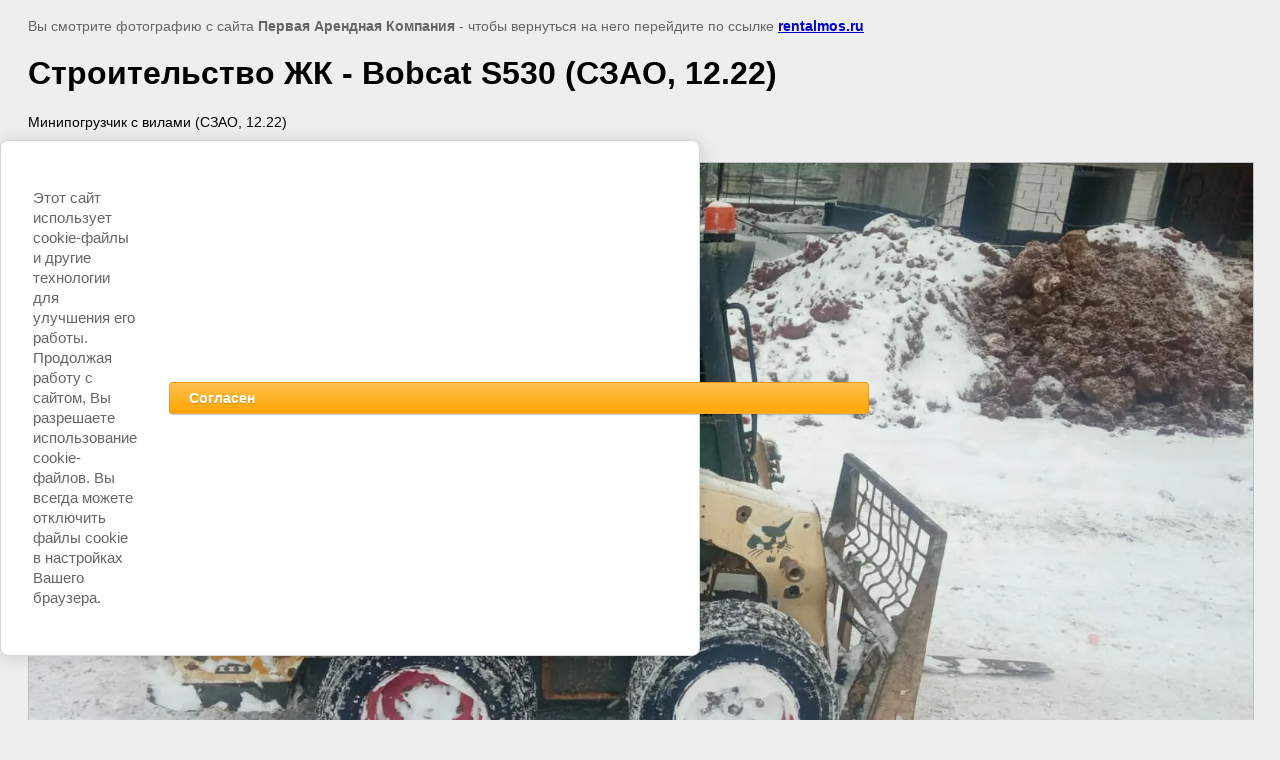

--- FILE ---
content_type: text/html; charset=utf-8
request_url: https://rentalmos.ru/fotogalereya/image/stroitelstvo-zhk-bobcat-s530-szao-12-22
body_size: 2943
content:
<html>
<head>
<meta name="google-site-verification" content="MF2zURqnuyrzhYP0g3aSacNBObgUgdgVyWvSc3BU7Mw" />
<meta name="yandex-verification" content="d84b314560d8da53" />
<meta name="yandex-verification" content="d84b314560d8da53" />
<meta name="google-site-verification" content="ydoCxoWHYt1UO97za_Sc8JZGgBgpp1sfdSZAnHTUyQQ" />

            <!-- 46b9544ffa2e5e73c3c971fe2ede35a5 -->
            <script src='/shared/s3/js/lang/ru.js'></script>
            <script src='/shared/s3/js/common.min.js'></script>
        <link rel='stylesheet' type='text/css' href='/shared/s3/css/calendar.css' /><link rel='stylesheet' type='text/css' href='/shared/highslide-4.1.13/highslide.min.css'/>
<script type='text/javascript' src='/shared/highslide-4.1.13/highslide.packed.js'></script>
<script type='text/javascript'>
hs.graphicsDir = '/shared/highslide-4.1.13/graphics/';
hs.outlineType = null;
hs.showCredits = false;
hs.lang={cssDirection:'ltr',loadingText:'Загрузка...',loadingTitle:'Кликните чтобы отменить',focusTitle:'Нажмите чтобы перенести вперёд',fullExpandTitle:'Увеличить',fullExpandText:'Полноэкранный',previousText:'Предыдущий',previousTitle:'Назад (стрелка влево)',nextText:'Далее',nextTitle:'Далее (стрелка вправо)',moveTitle:'Передвинуть',moveText:'Передвинуть',closeText:'Закрыть',closeTitle:'Закрыть (Esc)',resizeTitle:'Восстановить размер',playText:'Слайд-шоу',playTitle:'Слайд-шоу (пробел)',pauseText:'Пауза',pauseTitle:'Приостановить слайд-шоу (пробел)',number:'Изображение %1/%2',restoreTitle:'Нажмите чтобы посмотреть картинку, используйте мышь для перетаскивания. Используйте клавиши вперёд и назад'};</script>
<link rel="icon" href="/favicon.ico" type="image/x-icon">

<!--s3_require-->
<link rel="stylesheet" href="/g/basestyle/1.0.1/cookie.message/cookie.message.css" type="text/css"/>
<link rel="stylesheet" href="/g/basestyle/1.0.1/cookie.message/cookie.message.orange.css" type="text/css"/>
<script type="text/javascript" src="/g/basestyle/1.0.1/cookie.message/cookie.message.js" async></script>
<!--/s3_require-->

<!--s3_goal-->
<script src="/g/s3/goal/1.0.0/s3.goal.js"></script>
<script>new s3.Goal({map:{"238611":{"goal_id":"238611","object_id":"6727811","event":"submit","system":"metrika","label":"BID_YES","code":"anketa"}}, goals: [], ecommerce:[]});</script>
<!--/s3_goal-->

<title>Строительство ЖК - Bobcat S530 (СЗАО, 12.22)</title>
<!-- assets.top -->
<script src="/g/libs/nocopy/1.0.0/nocopy.for.all.js" ></script>
<meta property="og:title" content="Строительство ЖК - Bobcat S530 (СЗАО, 12.22)">
<meta name="twitter:title" content="Строительство ЖК - Bobcat S530 (СЗАО, 12.22)">
<meta property="og:description" content="Строительство ЖК - Bobcat S530 (СЗАО, 12.22)">
<meta name="twitter:description" content="Строительство ЖК - Bobcat S530 (СЗАО, 12.22)">
<meta property="og:image" content="https://rentalmos.ru/thumb/2/0oTPJwfaccMumGtDbAbLVw/350r350/d/bobket_s530_arenda.jpg">
<meta name="twitter:image" content="https://rentalmos.ru/thumb/2/0oTPJwfaccMumGtDbAbLVw/350r350/d/bobket_s530_arenda.jpg">
<meta property="og:image:type" content="image/jpeg">
<meta property="og:image:width" content="350">
<meta property="og:image:height" content="350">
<meta property="og:type" content="website">
<meta property="og:url" content="https://rentalmos.ru/fotogalereya/image/stroitelstvo-zhk-bobcat-s530-szao-12-22">
<meta name="twitter:card" content="summary">
<!-- /assets.top -->

<meta name="description" content="Строительство ЖК - Bobcat S530 (СЗАО, 12.22)">
<meta name="keywords" content="Строительство ЖК - Bobcat S530 (СЗАО, 12.22)">
<meta name="robots" content="all">
<meta name="revisit-after" content="31 days">
<meta http-equiv="Content-Type" content="text/html; charset=UTF-8">
<meta name="viewport" content="width=device-width, initial-scale=1.0, maximum-scale=1.0, user-scalable=no">

<style>
body, td, div { font-size:14px; font-family:arial; }
p { color: #666; }
body { padding: 10px 20px; }
a.back { font-weight: bold; color: #0000cc; text-decoration: underline; }
img { border: 1px solid #c0c0c0; max-width: 100%;width: auto;height: auto;}
div { width: 700px; }
h1 { font-size: 32px; }
</style>

</head>

<body bgcolor="#eeeeee" text="#000000">

<p>Вы смотрите фотографию с сайта <strong>Первая Арендная Компания</strong> -
чтобы вернуться на него перейдите по ссылке <a class="back" href="javascript:history.go(-1)">rentalmos.ru</a></p>

<h1>Строительство ЖК - Bobcat S530 (СЗАО, 12.22)</h1>

<div>Минипогрузчик с вилами (СЗАО, 12.22)</div><br/><br clear=all/>


<img src="/d/bobket_s530_arenda.jpg" width="1599" height="899"  alt="Строительство ЖК - Bobcat S530 (СЗАО, 12.22)" />

<br/><br/>

&copy; <a class="back" href="http://rentalmos.ru/">Первая Арендная Компания</a>
<br/><br/>


<!-- assets.bottom -->
<!-- </noscript></script></style> -->
<script src="/my/s3/js/site.min.js?1768978399" ></script>
<script src="/my/s3/js/site/defender.min.js?1768978399" ></script>
<script src="https://cp.onicon.ru/loader/53cc7ada72d22cc139000069.js" data-auto async></script>
<script >/*<![CDATA[*/
var megacounter_key="ce6a551560ed71b60cb86004ca649a01";
(function(d){
    var s = d.createElement("script");
    s.src = "//counter.megagroup.ru/loader.js?"+new Date().getTime();
    s.async = true;
    d.getElementsByTagName("head")[0].appendChild(s);
})(document);
/*]]>*/</script>


					<!--noindex-->
		<div id="s3-cookie-message" class="s3-cookie-message-wrap">
			<div class="s3-cookie-message">
				<div class="s3-cookie-message__text">
					<p>Этот сайт использует cookie-файлы и другие технологии для улучшения его работы. Продолжая работу с сайтом, Вы разрешаете использование cookie-файлов. Вы всегда можете отключить файлы cookie в настройках Вашего браузера.</p>
				</div>
				<div class="s3-cookie-message__btn">
					<div id="s3-cookie-message__btn" class="g-button">
						Согласен
					</div>
				</div>
			</div>
		</div>
		<!--/noindex-->
	
<script >/*<![CDATA[*/
$ite.start({"sid":597867,"vid":599567,"aid":655720,"stid":4,"cp":21,"active":true,"domain":"rentalmos.ru","lang":"ru","trusted":false,"debug":false,"captcha":3,"onetap":[{"provider":"vkontakte","provider_id":"51973429","code_verifier":"mEFjZTQjhYkW4OTIyDRMTT2wlkDNZmNZRNENNWWZMiN"}]});
/*]]>*/</script>
<!-- /assets.bottom -->
</body>
</html>

--- FILE ---
content_type: text/javascript
request_url: https://counter.megagroup.ru/ce6a551560ed71b60cb86004ca649a01.js?r=&s=1280*720*24&u=https%3A%2F%2Frentalmos.ru%2Ffotogalereya%2Fimage%2Fstroitelstvo-zhk-bobcat-s530-szao-12-22&t=%D0%A1%D1%82%D1%80%D0%BE%D0%B8%D1%82%D0%B5%D0%BB%D1%8C%D1%81%D1%82%D0%B2%D0%BE%20%D0%96%D0%9A%20-%20Bobcat%20S530%20(%D0%A1%D0%97%D0%90%D0%9E%2C%2012.22)&fv=0,0&en=1&rld=0&fr=0&callback=_sntnl1769074021818&1769074021818
body_size: 87
content:
//:1
_sntnl1769074021818({date:"Thu, 22 Jan 2026 09:27:01 GMT", res:"1"})